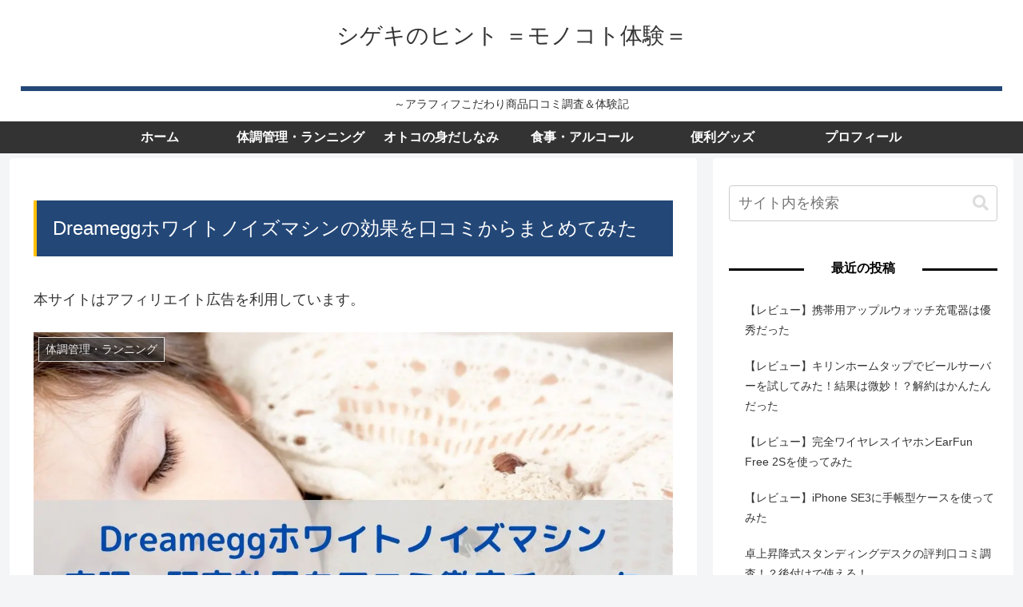

--- FILE ---
content_type: text/javascript
request_url: https://accaii.com/init
body_size: 161
content:
typeof window.accaii.init==='function'?window.accaii.init('39c9685196a5bbf8'):0;